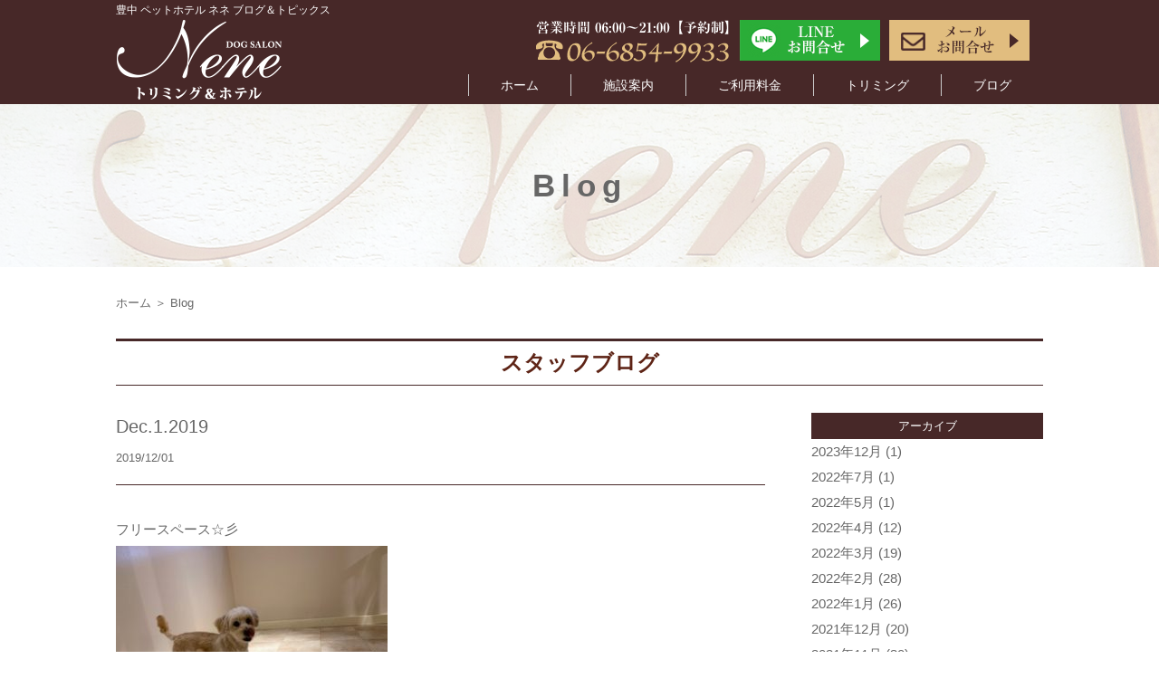

--- FILE ---
content_type: text/html; charset=UTF-8
request_url: https://www.dogsalon-nene.com/blog/45991/
body_size: 8222
content:
<!DOCTYPE html>
<html dir="ltr" lang="ja">
<head>
<meta charset="UTF-8">
<meta name="viewport" content="width=device-width, user-scalable=yes, maximum-scale=2.0, minimum-scale=1.0">
<title>Dec.1.2019 | 大阪 豊中のペットホテルNene</title>

<!-- All in One SEO Pack 2.3.13.2 by Michael Torbert of Semper Fi Web Design[182,208] -->
<meta name="description"  content="フリースペース☆彡 &nbsp" />

<meta name="keywords"  content="スタッフブログ" />

<link rel="canonical" href="https://www.dogsalon-nene.com/blog/45991/" />
<!-- /all in one seo pack -->
<link rel='dns-prefetch' href='//s.w.org' />
<link rel="alternate" type="application/rss+xml" title="大阪 豊中のペットホテルNene &raquo; Dec.1.2019 のコメントのフィード" href="https://www.dogsalon-nene.com/blog/45991/feed/" />
		<script type="text/javascript">
			window._wpemojiSettings = {"baseUrl":"https:\/\/s.w.org\/images\/core\/emoji\/2\/72x72\/","ext":".png","svgUrl":"https:\/\/s.w.org\/images\/core\/emoji\/2\/svg\/","svgExt":".svg","source":{"concatemoji":"https:\/\/www.dogsalon-nene.com\/wp-includes\/js\/wp-emoji-release.min.js?ver=4.6.6"}};
			!function(a,b,c){function d(a){var c,d,e,f,g,h=b.createElement("canvas"),i=h.getContext&&h.getContext("2d"),j=String.fromCharCode;if(!i||!i.fillText)return!1;switch(i.textBaseline="top",i.font="600 32px Arial",a){case"flag":return i.fillText(j(55356,56806,55356,56826),0,0),!(h.toDataURL().length<3e3)&&(i.clearRect(0,0,h.width,h.height),i.fillText(j(55356,57331,65039,8205,55356,57096),0,0),c=h.toDataURL(),i.clearRect(0,0,h.width,h.height),i.fillText(j(55356,57331,55356,57096),0,0),d=h.toDataURL(),c!==d);case"diversity":return i.fillText(j(55356,57221),0,0),e=i.getImageData(16,16,1,1).data,f=e[0]+","+e[1]+","+e[2]+","+e[3],i.fillText(j(55356,57221,55356,57343),0,0),e=i.getImageData(16,16,1,1).data,g=e[0]+","+e[1]+","+e[2]+","+e[3],f!==g;case"simple":return i.fillText(j(55357,56835),0,0),0!==i.getImageData(16,16,1,1).data[0];case"unicode8":return i.fillText(j(55356,57135),0,0),0!==i.getImageData(16,16,1,1).data[0];case"unicode9":return i.fillText(j(55358,56631),0,0),0!==i.getImageData(16,16,1,1).data[0]}return!1}function e(a){var c=b.createElement("script");c.src=a,c.type="text/javascript",b.getElementsByTagName("head")[0].appendChild(c)}var f,g,h,i;for(i=Array("simple","flag","unicode8","diversity","unicode9"),c.supports={everything:!0,everythingExceptFlag:!0},h=0;h<i.length;h++)c.supports[i[h]]=d(i[h]),c.supports.everything=c.supports.everything&&c.supports[i[h]],"flag"!==i[h]&&(c.supports.everythingExceptFlag=c.supports.everythingExceptFlag&&c.supports[i[h]]);c.supports.everythingExceptFlag=c.supports.everythingExceptFlag&&!c.supports.flag,c.DOMReady=!1,c.readyCallback=function(){c.DOMReady=!0},c.supports.everything||(g=function(){c.readyCallback()},b.addEventListener?(b.addEventListener("DOMContentLoaded",g,!1),a.addEventListener("load",g,!1)):(a.attachEvent("onload",g),b.attachEvent("onreadystatechange",function(){"complete"===b.readyState&&c.readyCallback()})),f=c.source||{},f.concatemoji?e(f.concatemoji):f.wpemoji&&f.twemoji&&(e(f.twemoji),e(f.wpemoji)))}(window,document,window._wpemojiSettings);
		</script>
		<style type="text/css">
img.wp-smiley,
img.emoji {
	display: inline !important;
	border: none !important;
	box-shadow: none !important;
	height: 1em !important;
	width: 1em !important;
	margin: 0 .07em !important;
	vertical-align: -0.1em !important;
	background: none !important;
	padding: 0 !important;
}
</style>
<link rel='stylesheet' id='contact-form-7-css'  href='https://www.dogsalon-nene.com/wp-content/plugins/contact-form-7/includes/css/styles.css?ver=4.8' type='text/css' media='all' />
<link rel='stylesheet' id='contact-form-7-confirm-css'  href='https://www.dogsalon-nene.com/wp-content/plugins/contact-form-7-add-confirm/includes/css/styles.css?ver=4.8' type='text/css' media='all' />
<link rel='stylesheet' id='wp-pagenavi-css'  href='https://www.dogsalon-nene.com/wp-content/plugins/wp-pagenavi/pagenavi-css.css?ver=2.70' type='text/css' media='all' />
<script type='text/javascript' src='https://www.dogsalon-nene.com/wp-includes/js/jquery/jquery.js?ver=1.12.4'></script>
<script type='text/javascript' src='https://www.dogsalon-nene.com/wp-includes/js/jquery/jquery-migrate.min.js?ver=1.4.1'></script>
<link rel='https://api.w.org/' href='https://www.dogsalon-nene.com/wp-json/' />
<link rel="EditURI" type="application/rsd+xml" title="RSD" href="https://www.dogsalon-nene.com/xmlrpc.php?rsd" />
<link rel="wlwmanifest" type="application/wlwmanifest+xml" href="https://www.dogsalon-nene.com/wp-includes/wlwmanifest.xml" /> 
<link rel='prev' title='Nov.30.2019' href='https://www.dogsalon-nene.com/blog/45914/' />
<link rel='next' title='Dec.2.2019' href='https://www.dogsalon-nene.com/blog/46089/' />
<link rel='shortlink' href='https://www.dogsalon-nene.com/?p=45991' />
<link rel="alternate" type="application/json+oembed" href="https://www.dogsalon-nene.com/wp-json/oembed/1.0/embed?url=https%3A%2F%2Fwww.dogsalon-nene.com%2Fblog%2F45991%2F" />
<link rel="alternate" type="text/xml+oembed" href="https://www.dogsalon-nene.com/wp-json/oembed/1.0/embed?url=https%3A%2F%2Fwww.dogsalon-nene.com%2Fblog%2F45991%2F&#038;format=xml" />
<script src="https://ajaxzip3.github.io/ajaxzip3.js" charset="UTF-8"></script>
    <script type="text/javascript">
    jQuery(function($){
    $("#zip").attr('onKeyUp', 'AjaxZip3.zip2addr(this,\'\',\'address\',\'address\');');
})</script>		<style type="text/css">.recentcomments a{display:inline !important;padding:0 !important;margin:0 !important;}</style>
		<link rel="stylesheet" href="https://www.dogsalon-nene.com/wp-content/themes/dogsalon-nene/style.css" type="text/css" media="screen">
<link rel="stylesheet" href="https://www.dogsalon-nene.com/wp-content/themes/dogsalon-nene/js/jquery.bxslider.css" type="text/css" media="screen">
<!--[if lt IE 9]>
<script src="https://www.dogsalon-nene.com/wp-content/themes/dogsalon-nene/js/html5.js"></script>
<script src="https://www.dogsalon-nene.com/wp-content/themes/dogsalon-nene/js/css3-mediaqueries.js"></script>
<![endif]-->
<script type="text/javascript" src="//ajax.googleapis.com/ajax/libs/jquery/1.8.2/jquery.min.js"></script>
<script type="text/javascript" src="//maps.google.com/maps/api/js?key=AIzaSyD-lMzC8AK60_QAqW5UHdtGyTjOoo4-QDI"></script>
<script type="text/javascript" src="https://www.dogsalon-nene.com/wp-content/themes/dogsalon-nene/js/map.js"></script>
<script src="https://www.dogsalon-nene.com/wp-content/themes/dogsalon-nene/js/script.js"></script>
<script src="https://www.dogsalon-nene.com/wp-content/themes/dogsalon-nene/js/jquery.bxslider.min.js"></script>
<script src="https://www.dogsalon-nene.com/wp-content/themes/dogsalon-nene/js/responsive-nav.js"></script>
<script type="text/javascript">
(function ($) {
    $(window).on("load", function () {
        $(".js-bxslider").bxSlider({
            auto: true,
            infiniteLoop: true,
            responsive: true,
            speed: 1000,
            displaySlideQty: 1,
            pager: false,
            slideWidth: 1024,
            startSlide: 0,
            minSlides: 1,
            maxSlides: 1,
            moveSlides: 1,
            slideMargin: 0,
            pause: 4000,
        });
    });
}(jQuery));
</script>
<script>
  (function(i,s,o,g,r,a,m){i['GoogleAnalyticsObject']=r;i[r]=i[r]||function(){
  (i[r].q=i[r].q||[]).push(arguments)},i[r].l=1*new Date();a=s.createElement(o),
  m=s.getElementsByTagName(o)[0];a.async=1;a.src=g;m.parentNode.insertBefore(a,m)
  })(window,document,'script','https://www.google-analytics.com/analytics.js','ga');

  ga('create', 'UA-80723921-2', 'auto');
  ga('send', 'pageview');

</script>
</head>

<body>
<!--////////////////////▼▼header▼▼////////////////////-->
<header id="top-head">
 <div id="h1-wrapper">
<h1>
豊中 ペットホテル ネネ ブログ＆トピックス
</h1>

 </div><!--h1-wrapper-->
 
<div class="inner">
<div id="info-btn">
<p><a href="tel:06-6854-9933" onclick="goog_report_conversion('tel:06-6854-9933');yahoo_report_conversion(undefined);ga('send', 'event', 'tel', 'tap', 'cv');return false;"><img src="https://www.dogsalon-nene.com/wp-content/themes/dogsalon-nene/img/tel_sp.png" alt="ペットホテルNene 電話番号" class="switch"/></a></p>
<p><a href="https://page.line.me/xyq0323x" target="_blank"><img src="https://www.dogsalon-nene.com/wp-content/themes/dogsalon-nene/img/line_sp.png" alt="LINEお問合せ" class="switch hoverImg"/></a></p>
<p><a href="https://www.dogsalon-nene.com/form"><img src="https://www.dogsalon-nene.com/wp-content/themes/dogsalon-nene/img/mail_sp.png" alt="メール問合せ" class="switch hoverImg"/></a></p>
</div><!--info-btn-->

<div id="mobile-head">
     <div class="cmn-clear-both logo-wrap">
     	<h2><a href="https://www.dogsalon-nene.com/"><img src="https://www.dogsalon-nene.com/wp-content/themes/dogsalon-nene/img/logo.png" alt="大阪 豊中 ペットホテルNene（ネネ）" class="hoverImg"/></a></h2>   	
     </div><!--cmn-clear-both-->
<div id="nav-toggle">
    <div>
              <span></span>
              <span></span>
              <span></span>
</div>
</div>
    </div><!---mobile-head end -->
    <nav id="global-nav" role="navigation">
      <div id="gnav-container">
        <ul id="gnav-ul" class="clearfix">
          <li><a href="https://www.dogsalon-nene.com/">ホーム</a></li>
          <li><a href="https://www.dogsalon-nene.com/guid">施設案内</a></li>
          <li><a href="https://www.dogsalon-nene.com/price">ご利用料金</a></li>
          <li><a href="https://www.dogsalon-nene.com/trimming">トリミング</a></li>
          <li><a href="https://www.dogsalon-nene.com/blog">ブログ</a></li>
        </ul>
      </div>
    </nav>
  </div><!---inner end------>
</header>
<!--////////////////////▼▼wrapper▼▼////////////////////-->
<div id="wrapper" class="clearfix">

<h2 class="other-mainimg"><p>Blog</p></h2>
<p class="cmn-mw1024-m30a"><a href="https://www.dogsalon-nene.com/">ホーム</a> ＞ Blog</p>


<p class="fs-title-l cmn-border-b1-t3-brown cmn-mw1024-m30a">スタッフブログ</p>

<div class="cmn-mw1024-m30a">
<div class="flex-between flex-colume-center-les">
<div class="blog-wrap">

	<p class="fs-20 pd-b10">Dec.1.2019</p>
	<p class="cmn-border-b1-brown pd-b20">2019/12/01</p>
<div class="top-blog-group flex-between mg-t20">
<div class="top-blog-text mg-t10" style="font-size: 15px; line-height: 2.5;">
	<p>フリースペース☆彡</p>
<p><a href="https://www.dogsalon-nene.com/wp-content/uploads/2019/11/IMG_4827.jpg"><img class="alignnone size-medium wp-image-45997" src="https://www.dogsalon-nene.com/wp-content/uploads/2019/11/IMG_4827-300x225.jpg" alt="IMG_4827" width="300" height="225" /></a></p>
<p>&nbsp;</p>
<p><a href="https://www.dogsalon-nene.com/wp-content/uploads/2019/11/IMG_4832.jpg"><img class="alignnone size-medium wp-image-45999" src="https://www.dogsalon-nene.com/wp-content/uploads/2019/11/IMG_4832-300x225.jpg" alt="IMG_4832" width="300" height="225" /></a></p>
<p>&nbsp;</p>
<p><a href="https://www.dogsalon-nene.com/wp-content/uploads/2019/11/IMG_4828.jpg"><img class="alignnone size-medium wp-image-45998" src="https://www.dogsalon-nene.com/wp-content/uploads/2019/11/IMG_4828-300x225.jpg" alt="IMG_4828" width="300" height="225" /></a></p>
<p>&nbsp;</p>
<p><a href="https://www.dogsalon-nene.com/wp-content/uploads/2019/11/IMG_4844.jpg"><img class="alignnone size-medium wp-image-46005" src="https://www.dogsalon-nene.com/wp-content/uploads/2019/11/IMG_4844-300x225.jpg" alt="IMG_4844" width="300" height="225" /></a></p>
<p>&nbsp;</p>
<p>&nbsp;</p>
<p><a href="https://www.dogsalon-nene.com/wp-content/uploads/2019/11/IMG_4842.jpg"><img class="alignnone size-medium wp-image-46004" src="https://www.dogsalon-nene.com/wp-content/uploads/2019/11/IMG_4842-300x225.jpg" alt="IMG_4842" width="300" height="225" /></a></p>
<p>&nbsp;</p>
<p><a href="https://www.dogsalon-nene.com/wp-content/uploads/2019/11/IMG_4841.jpg"><img class="alignnone size-medium wp-image-46003" src="https://www.dogsalon-nene.com/wp-content/uploads/2019/11/IMG_4841-300x225.jpg" alt="IMG_4841" width="300" height="225" /></a></p>
<p>&nbsp;</p>
<p><a href="https://www.dogsalon-nene.com/wp-content/uploads/2019/11/IMG_4858.jpg"><img class="alignnone size-medium wp-image-46009" src="https://www.dogsalon-nene.com/wp-content/uploads/2019/11/IMG_4858-300x225.jpg" alt="IMG_4858" width="300" height="225" /></a></p>
<p>&nbsp;</p>
<p><a href="https://www.dogsalon-nene.com/wp-content/uploads/2019/11/IMG_4862.jpg"><img class="alignnone size-medium wp-image-46011" src="https://www.dogsalon-nene.com/wp-content/uploads/2019/11/IMG_4862-225x300.jpg" alt="IMG_4862" width="225" height="300" /></a></p>
<p>&nbsp;</p>
<p><a href="https://www.dogsalon-nene.com/wp-content/uploads/2019/11/IMG_4860.jpg"><img class="alignnone size-medium wp-image-46010" src="https://www.dogsalon-nene.com/wp-content/uploads/2019/11/IMG_4860-225x300.jpg" alt="IMG_4860" width="225" height="300" /></a></p>
<p>&nbsp;</p>
<p><a href="https://www.dogsalon-nene.com/wp-content/uploads/2019/11/IMG_4901.jpg"><img class="alignnone size-medium wp-image-46031" src="https://www.dogsalon-nene.com/wp-content/uploads/2019/11/IMG_4901-300x225.jpg" alt="IMG_4901" width="300" height="225" /></a></p>
<p>&nbsp;</p>
<p><a href="https://www.dogsalon-nene.com/wp-content/uploads/2019/11/IMG_4971.jpg"><img class="alignnone size-medium wp-image-46059" src="https://www.dogsalon-nene.com/wp-content/uploads/2019/11/IMG_4971-225x300.jpg" alt="IMG_4971" width="225" height="300" /></a></p>
<p>&nbsp;</p>
<p><a href="https://www.dogsalon-nene.com/wp-content/uploads/2019/11/IMG_4970.jpg"><img class="alignnone size-medium wp-image-46058" src="https://www.dogsalon-nene.com/wp-content/uploads/2019/11/IMG_4970-225x300.jpg" alt="IMG_4970" width="225" height="300" /></a></p>
<p>&nbsp;</p>
<p><a href="https://www.dogsalon-nene.com/wp-content/uploads/2019/11/IMG_4969.jpg"><img class="alignnone size-medium wp-image-46057" src="https://www.dogsalon-nene.com/wp-content/uploads/2019/11/IMG_4969-225x300.jpg" alt="IMG_4969" width="225" height="300" /></a></p>
<p>&nbsp;</p>
<p><a href="https://www.dogsalon-nene.com/wp-content/uploads/2019/11/IMG_4968.jpg"><img class="alignnone size-medium wp-image-46056" src="https://www.dogsalon-nene.com/wp-content/uploads/2019/11/IMG_4968-225x300.jpg" alt="IMG_4968" width="225" height="300" /></a></p>
<p>&nbsp;</p>
<p><a href="https://www.dogsalon-nene.com/wp-content/uploads/2019/11/IMG_4967.jpg"><img class="alignnone size-medium wp-image-46055" src="https://www.dogsalon-nene.com/wp-content/uploads/2019/11/IMG_4967-225x300.jpg" alt="IMG_4967" width="225" height="300" /></a></p>
<p>&nbsp;</p>
<p><a href="https://www.dogsalon-nene.com/wp-content/uploads/2019/11/IMG_4965.jpg"><img class="alignnone size-medium wp-image-46054" src="https://www.dogsalon-nene.com/wp-content/uploads/2019/11/IMG_4965-300x225.jpg" alt="IMG_4965" width="300" height="225" /></a></p>
<p>&nbsp;</p>
<p><a href="https://www.dogsalon-nene.com/wp-content/uploads/2019/11/IMG_4962.jpg"><img class="alignnone size-medium wp-image-46053" src="https://www.dogsalon-nene.com/wp-content/uploads/2019/11/IMG_4962-225x300.jpg" alt="IMG_4962" width="225" height="300" /></a></p>
<p>&nbsp;</p>
<p><a href="https://www.dogsalon-nene.com/wp-content/uploads/2019/11/IMG_4959.jpg"><img class="alignnone size-medium wp-image-46052" src="https://www.dogsalon-nene.com/wp-content/uploads/2019/11/IMG_4959-300x233.jpg" alt="IMG_4959" width="300" height="233" /></a></p>
<p>&nbsp;</p>
<p><a href="https://www.dogsalon-nene.com/wp-content/uploads/2019/11/IMG_4956.jpg"><img class="alignnone size-medium wp-image-46051" src="https://www.dogsalon-nene.com/wp-content/uploads/2019/11/IMG_4956-225x300.jpg" alt="IMG_4956" width="225" height="300" /></a></p>
<p>&nbsp;</p>
<p><a href="https://www.dogsalon-nene.com/wp-content/uploads/2019/11/IMG_4954.jpg"><img class="alignnone size-medium wp-image-46050" src="https://www.dogsalon-nene.com/wp-content/uploads/2019/11/IMG_4954-300x225.jpg" alt="IMG_4954" width="300" height="225" /></a></p>
<p>&nbsp;</p>
<p><a href="https://www.dogsalon-nene.com/wp-content/uploads/2019/11/IMG_4953.jpg"><img class="alignnone size-medium wp-image-46049" src="https://www.dogsalon-nene.com/wp-content/uploads/2019/11/IMG_4953-300x225.jpg" alt="IMG_4953" width="300" height="225" /></a></p>
<p>&nbsp;</p>
<p><a href="https://www.dogsalon-nene.com/wp-content/uploads/2019/11/IMG_4948.jpg"><img class="alignnone size-medium wp-image-46048" src="https://www.dogsalon-nene.com/wp-content/uploads/2019/11/IMG_4948-225x300.jpg" alt="IMG_4948" width="225" height="300" /></a></p>
<p>&nbsp;</p>
<p><a href="https://www.dogsalon-nene.com/wp-content/uploads/2019/11/IMG_4947.jpg"><img class="alignnone size-medium wp-image-46047" src="https://www.dogsalon-nene.com/wp-content/uploads/2019/11/IMG_4947-225x300.jpg" alt="IMG_4947" width="225" height="300" /></a></p>
<p>&nbsp;</p>
<p><a href="https://www.dogsalon-nene.com/wp-content/uploads/2019/11/IMG_4946.jpg"><img class="alignnone size-medium wp-image-46046" src="https://www.dogsalon-nene.com/wp-content/uploads/2019/11/IMG_4946-300x225.jpg" alt="IMG_4946" width="300" height="225" /></a></p>
<p>&nbsp;</p>
<p><a href="https://www.dogsalon-nene.com/wp-content/uploads/2019/11/IMG_4943.jpg"><img class="alignnone size-medium wp-image-46045" src="https://www.dogsalon-nene.com/wp-content/uploads/2019/11/IMG_4943-300x225.jpg" alt="IMG_4943" width="300" height="225" /></a></p>
<p>&nbsp;</p>
<p><a href="https://www.dogsalon-nene.com/wp-content/uploads/2019/11/IMG_4941.jpg"><img class="alignnone size-medium wp-image-46044" src="https://www.dogsalon-nene.com/wp-content/uploads/2019/11/IMG_4941-300x225.jpg" alt="IMG_4941" width="300" height="225" /></a></p>
<p>&nbsp;</p>
<p><a href="https://www.dogsalon-nene.com/wp-content/uploads/2019/11/IMG_4940.jpg"><img class="alignnone size-medium wp-image-46043" src="https://www.dogsalon-nene.com/wp-content/uploads/2019/11/IMG_4940-225x300.jpg" alt="IMG_4940" width="225" height="300" /></a></p>
<p>&nbsp;</p>
<p><a href="https://www.dogsalon-nene.com/wp-content/uploads/2019/11/IMG_4937.jpg"><img class="alignnone size-medium wp-image-46042" src="https://www.dogsalon-nene.com/wp-content/uploads/2019/11/IMG_4937-225x300.jpg" alt="IMG_4937" width="225" height="300" /></a></p>
<p>&nbsp;</p>
<p><a href="https://www.dogsalon-nene.com/wp-content/uploads/2019/11/IMG_4932.jpg"><img class="alignnone size-medium wp-image-46041" src="https://www.dogsalon-nene.com/wp-content/uploads/2019/11/IMG_4932-300x225.jpg" alt="IMG_4932" width="300" height="225" /></a></p>
<p>&nbsp;</p>
<p><a href="https://www.dogsalon-nene.com/wp-content/uploads/2019/11/IMG_4930.jpg"><img class="alignnone size-medium wp-image-46040" src="https://www.dogsalon-nene.com/wp-content/uploads/2019/11/IMG_4930-300x225.jpg" alt="IMG_4930" width="300" height="225" /></a></p>
<p>&nbsp;</p>
<p><a href="https://www.dogsalon-nene.com/wp-content/uploads/2019/11/IMG_4917.jpg"><img class="alignnone size-medium wp-image-46039" src="https://www.dogsalon-nene.com/wp-content/uploads/2019/11/IMG_4917-300x225.jpg" alt="IMG_4917" width="300" height="225" /></a></p>
<p>&nbsp;</p>
<p><a href="https://www.dogsalon-nene.com/wp-content/uploads/2019/11/IMG_4916.jpg"><img class="alignnone size-medium wp-image-46038" src="https://www.dogsalon-nene.com/wp-content/uploads/2019/11/IMG_4916-300x225.jpg" alt="IMG_4916" width="300" height="225" /></a></p>
<p>&nbsp;</p>
<p><a href="https://www.dogsalon-nene.com/wp-content/uploads/2019/11/IMG_4915.jpg"><img class="alignnone size-medium wp-image-46037" src="https://www.dogsalon-nene.com/wp-content/uploads/2019/11/IMG_4915-300x225.jpg" alt="IMG_4915" width="300" height="225" /></a></p>
<p>&nbsp;</p>
<p><a href="https://www.dogsalon-nene.com/wp-content/uploads/2019/11/IMG_4914.jpg"><img class="alignnone size-medium wp-image-46036" src="https://www.dogsalon-nene.com/wp-content/uploads/2019/11/IMG_4914-300x225.jpg" alt="IMG_4914" width="300" height="225" /></a></p>
<p>&nbsp;</p>
<p><a href="https://www.dogsalon-nene.com/wp-content/uploads/2019/11/IMG_4911.jpg"><img class="alignnone size-medium wp-image-46035" src="https://www.dogsalon-nene.com/wp-content/uploads/2019/11/IMG_4911-300x225.jpg" alt="IMG_4911" width="300" height="225" /></a></p>
<p>&nbsp;</p>
<p><a href="https://www.dogsalon-nene.com/wp-content/uploads/2019/11/IMG_4906.jpg"><img class="alignnone size-medium wp-image-46034" src="https://www.dogsalon-nene.com/wp-content/uploads/2019/11/IMG_4906-300x225.jpg" alt="IMG_4906" width="300" height="225" /></a></p>
<p>&nbsp;</p>
<p><a href="https://www.dogsalon-nene.com/wp-content/uploads/2019/11/IMG_4903.jpg"><img class="alignnone size-medium wp-image-46033" src="https://www.dogsalon-nene.com/wp-content/uploads/2019/11/IMG_4903-300x225.jpg" alt="IMG_4903" width="300" height="225" /></a></p>
<p>&nbsp;</p>
<p><a href="https://www.dogsalon-nene.com/wp-content/uploads/2019/11/IMG_4902.jpg"><img class="alignnone size-medium wp-image-46032" src="https://www.dogsalon-nene.com/wp-content/uploads/2019/11/IMG_4902-300x225.jpg" alt="IMG_4902" width="300" height="225" /></a></p>
<p>&nbsp;</p>
<p><a href="https://www.dogsalon-nene.com/wp-content/uploads/2019/12/IMG_6450.jpg"><img class="alignnone size-medium wp-image-46072" src="https://www.dogsalon-nene.com/wp-content/uploads/2019/12/IMG_6450-225x300.jpg" alt="IMG_6450" width="225" height="300" /></a></p>
<p>&nbsp;</p>
<p><a href="https://www.dogsalon-nene.com/wp-content/uploads/2019/12/IMG_6452-1.jpg"><img class="alignnone size-medium wp-image-46073" src="https://www.dogsalon-nene.com/wp-content/uploads/2019/12/IMG_6452-1-300x225.jpg" alt="IMG_6452" width="300" height="225" /></a></p>
<p>&nbsp;</p>
<p><a href="https://www.dogsalon-nene.com/wp-content/uploads/2019/12/IMG_6454.jpg"><img class="alignnone size-medium wp-image-46074" src="https://www.dogsalon-nene.com/wp-content/uploads/2019/12/IMG_6454-225x300.jpg" alt="IMG_6454" width="225" height="300" /></a></p>
<p>&nbsp;</p>
<p><a href="https://www.dogsalon-nene.com/wp-content/uploads/2019/12/IMG_6458.jpg"><img class="alignnone size-medium wp-image-46075" src="https://www.dogsalon-nene.com/wp-content/uploads/2019/12/IMG_6458-225x300.jpg" alt="IMG_6458" width="225" height="300" /></a></p>
<p>&nbsp;</p>
<p><a href="https://www.dogsalon-nene.com/wp-content/uploads/2019/12/IMG_6459-1.jpg"><img class="alignnone size-medium wp-image-46076" src="https://www.dogsalon-nene.com/wp-content/uploads/2019/12/IMG_6459-1-225x300.jpg" alt="IMG_6459" width="225" height="300" /></a></p>
<p>&nbsp;</p>
<p><a href="https://www.dogsalon-nene.com/wp-content/uploads/2019/12/IMG_6466.jpg"><img class="alignnone size-medium wp-image-46077" src="https://www.dogsalon-nene.com/wp-content/uploads/2019/12/IMG_6466-225x300.jpg" alt="IMG_6466" width="225" height="300" /></a></p>
<p>&nbsp;</p>
<p><a href="https://www.dogsalon-nene.com/wp-content/uploads/2019/12/IMG_6488.jpg"><img class="alignnone size-medium wp-image-46082" src="https://www.dogsalon-nene.com/wp-content/uploads/2019/12/IMG_6488-249x300.jpg" alt="IMG_6488" width="249" height="300" /></a></p>
<p>&nbsp;</p>
<p><a href="https://www.dogsalon-nene.com/wp-content/uploads/2019/12/IMG_6493-1.jpg"><img class="alignnone size-medium wp-image-46083" src="https://www.dogsalon-nene.com/wp-content/uploads/2019/12/IMG_6493-1-225x300.jpg" alt="IMG_6493" width="225" height="300" /></a></p>
<p>&nbsp;</p>
<p><a href="https://www.dogsalon-nene.com/wp-content/uploads/2019/12/IMG_6498.jpg"><img class="alignnone size-medium wp-image-46084" src="https://www.dogsalon-nene.com/wp-content/uploads/2019/12/IMG_6498-225x300.jpg" alt="IMG_6498" width="225" height="300" /></a></p>
<p>&nbsp;</p>
<p>室外フリースペース☆彡</p>
<p><a href="https://www.dogsalon-nene.com/wp-content/uploads/2019/11/IMG_4897.jpg"><img class="alignnone size-medium wp-image-46030" src="https://www.dogsalon-nene.com/wp-content/uploads/2019/11/IMG_4897-300x225.jpg" alt="IMG_4897" width="300" height="225" /></a></p>
<p>&nbsp;</p>
<p><a href="https://www.dogsalon-nene.com/wp-content/uploads/2019/11/IMG_4895.jpg"><img class="alignnone size-medium wp-image-46029" src="https://www.dogsalon-nene.com/wp-content/uploads/2019/11/IMG_4895-300x225.jpg" alt="IMG_4895" width="300" height="225" /></a></p>
<p>&nbsp;</p>
<p><a href="https://www.dogsalon-nene.com/wp-content/uploads/2019/11/IMG_4894.jpg"><img class="alignnone size-medium wp-image-46028" src="https://www.dogsalon-nene.com/wp-content/uploads/2019/11/IMG_4894-300x225.jpg" alt="IMG_4894" width="300" height="225" /></a></p>
<p>&nbsp;</p>
<p><a href="https://www.dogsalon-nene.com/wp-content/uploads/2019/11/IMG_4892.jpg"><img class="alignnone size-medium wp-image-46027" src="https://www.dogsalon-nene.com/wp-content/uploads/2019/11/IMG_4892-300x225.jpg" alt="IMG_4892" width="300" height="225" /></a></p>
<p>&nbsp;</p>
<p><a href="https://www.dogsalon-nene.com/wp-content/uploads/2019/11/IMG_4890.jpg"><img class="alignnone size-medium wp-image-46026" src="https://www.dogsalon-nene.com/wp-content/uploads/2019/11/IMG_4890-225x300.jpg" alt="IMG_4890" width="225" height="300" /></a></p>
<p>&nbsp;</p>
<p><a href="https://www.dogsalon-nene.com/wp-content/uploads/2019/11/IMG_4887.jpg"><img class="alignnone size-medium wp-image-46025" src="https://www.dogsalon-nene.com/wp-content/uploads/2019/11/IMG_4887-300x225.jpg" alt="IMG_4887" width="300" height="225" /></a></p>
<p>&nbsp;</p>
<p><a href="https://www.dogsalon-nene.com/wp-content/uploads/2019/11/IMG_4885.jpg"><img class="alignnone size-medium wp-image-46024" src="https://www.dogsalon-nene.com/wp-content/uploads/2019/11/IMG_4885-300x225.jpg" alt="IMG_4885" width="300" height="225" /></a></p>
<p>&nbsp;</p>
<p><a href="https://www.dogsalon-nene.com/wp-content/uploads/2019/11/IMG_4883.jpg"><img class="alignnone size-medium wp-image-46023" src="https://www.dogsalon-nene.com/wp-content/uploads/2019/11/IMG_4883-300x225.jpg" alt="IMG_4883" width="300" height="225" /></a></p>
<p>&nbsp;</p>
<p><a href="https://www.dogsalon-nene.com/wp-content/uploads/2019/11/IMG_4882.jpg"><img class="alignnone size-medium wp-image-46022" src="https://www.dogsalon-nene.com/wp-content/uploads/2019/11/IMG_4882-300x225.jpg" alt="IMG_4882" width="300" height="225" /></a></p>
<p>&nbsp;</p>
<p><a href="https://www.dogsalon-nene.com/wp-content/uploads/2019/11/IMG_4879.jpg"><img class="alignnone size-medium wp-image-46021" src="https://www.dogsalon-nene.com/wp-content/uploads/2019/11/IMG_4879-300x225.jpg" alt="IMG_4879" width="300" height="225" /></a></p>
<p>&nbsp;</p>
<p><a href="https://www.dogsalon-nene.com/wp-content/uploads/2019/11/IMG_4878.jpg"><img class="alignnone size-medium wp-image-46020" src="https://www.dogsalon-nene.com/wp-content/uploads/2019/11/IMG_4878-300x225.jpg" alt="IMG_4878" width="300" height="225" /></a></p>
<p>&nbsp;</p>
<p><a href="https://www.dogsalon-nene.com/wp-content/uploads/2019/11/IMG_4875.jpg"><img class="alignnone size-medium wp-image-46019" src="https://www.dogsalon-nene.com/wp-content/uploads/2019/11/IMG_4875-300x225.jpg" alt="IMG_4875" width="300" height="225" /></a></p>
<p>&nbsp;</p>
<p><a href="https://www.dogsalon-nene.com/wp-content/uploads/2019/11/IMG_4873.jpg"><img class="alignnone size-medium wp-image-46018" src="https://www.dogsalon-nene.com/wp-content/uploads/2019/11/IMG_4873-300x225.jpg" alt="IMG_4873" width="300" height="225" /></a></p>
<p>&nbsp;</p>
<p>&nbsp;</p>
<p><a href="https://www.dogsalon-nene.com/wp-content/uploads/2019/11/IMG_4872.jpg"><img class="alignnone size-medium wp-image-46017" src="https://www.dogsalon-nene.com/wp-content/uploads/2019/11/IMG_4872-300x225.jpg" alt="IMG_4872" width="300" height="225" /></a></p>
<p>&nbsp;</p>
<p><a href="https://www.dogsalon-nene.com/wp-content/uploads/2019/11/IMG_4869.jpg"><img class="alignnone size-medium wp-image-46016" src="https://www.dogsalon-nene.com/wp-content/uploads/2019/11/IMG_4869-300x225.jpg" alt="IMG_4869" width="300" height="225" /></a></p>
<p>&nbsp;</p>
<p><a href="https://www.dogsalon-nene.com/wp-content/uploads/2019/11/IMG_4868.jpg"><img class="alignnone size-medium wp-image-46015" src="https://www.dogsalon-nene.com/wp-content/uploads/2019/11/IMG_4868-300x225.jpg" alt="IMG_4868" width="300" height="225" /></a></p>
<p>&nbsp;</p>
<p><a href="https://www.dogsalon-nene.com/wp-content/uploads/2019/11/IMG_4866.jpg"><img class="alignnone size-medium wp-image-46014" src="https://www.dogsalon-nene.com/wp-content/uploads/2019/11/IMG_4866-300x262.jpg" alt="IMG_4866" width="300" height="262" /></a></p>
<p>&nbsp;</p>
<p><a href="https://www.dogsalon-nene.com/wp-content/uploads/2019/11/IMG_4865.jpg"><img class="alignnone size-medium wp-image-46013" src="https://www.dogsalon-nene.com/wp-content/uploads/2019/11/IMG_4865-300x225.jpg" alt="IMG_4865" width="300" height="225" /></a></p>
<p>&nbsp;</p>
<p><a href="https://www.dogsalon-nene.com/wp-content/uploads/2019/11/IMG_4864.jpg"><img class="alignnone size-medium wp-image-46012" src="https://www.dogsalon-nene.com/wp-content/uploads/2019/11/IMG_4864-225x300.jpg" alt="IMG_4864" width="225" height="300" /></a></p>
<p>&nbsp;</p>
<p><a href="https://www.dogsalon-nene.com/wp-content/uploads/2019/11/IMG_4854.jpg"><img class="alignnone size-medium wp-image-46008" src="https://www.dogsalon-nene.com/wp-content/uploads/2019/11/IMG_4854-300x225.jpg" alt="IMG_4854" width="300" height="225" /></a></p>
<p>&nbsp;</p>
<p><a href="https://www.dogsalon-nene.com/wp-content/uploads/2019/11/IMG_4849.jpg"><img class="alignnone size-medium wp-image-46007" src="https://www.dogsalon-nene.com/wp-content/uploads/2019/11/IMG_4849-300x225.jpg" alt="IMG_4849" width="300" height="225" /></a></p>
<p>&nbsp;</p>
<p><a href="https://www.dogsalon-nene.com/wp-content/uploads/2019/11/IMG_4848.jpg"><img class="alignnone size-medium wp-image-46006" src="https://www.dogsalon-nene.com/wp-content/uploads/2019/11/IMG_4848-300x225.jpg" alt="IMG_4848" width="300" height="225" /></a></p>
<p>&nbsp;</p>
<p><a href="https://www.dogsalon-nene.com/wp-content/uploads/2019/11/IMG_4839.jpg"><img class="alignnone size-medium wp-image-46002" src="https://www.dogsalon-nene.com/wp-content/uploads/2019/11/IMG_4839-300x225.jpg" alt="IMG_4839" width="300" height="225" /></a></p>
<p>&nbsp;</p>
<p><a href="https://www.dogsalon-nene.com/wp-content/uploads/2019/11/IMG_4835.jpg"><img class="alignnone size-medium wp-image-46001" src="https://www.dogsalon-nene.com/wp-content/uploads/2019/11/IMG_4835-300x225.jpg" alt="IMG_4835" width="300" height="225" /></a></p>
<p>&nbsp;</p>
<p><a href="https://www.dogsalon-nene.com/wp-content/uploads/2019/11/IMG_4834.jpg"><img class="alignnone size-medium wp-image-46000" src="https://www.dogsalon-nene.com/wp-content/uploads/2019/11/IMG_4834-300x225.jpg" alt="IMG_4834" width="300" height="225" /></a></p>
<p>&nbsp;</p>
<p><a href="https://www.dogsalon-nene.com/wp-content/uploads/2019/11/IMG_4825.jpg"><img class="alignnone size-medium wp-image-45996" src="https://www.dogsalon-nene.com/wp-content/uploads/2019/11/IMG_4825-300x225.jpg" alt="IMG_4825" width="300" height="225" /></a></p>
<p>&nbsp;</p>
<p><a href="https://www.dogsalon-nene.com/wp-content/uploads/2019/11/IMG_4822.jpg"><img class="alignnone size-medium wp-image-45995" src="https://www.dogsalon-nene.com/wp-content/uploads/2019/11/IMG_4822-225x300.jpg" alt="IMG_4822" width="225" height="300" /></a></p>
<p>&nbsp;</p>
<p><a href="https://www.dogsalon-nene.com/wp-content/uploads/2019/11/IMG_4817.jpg"><img class="alignnone size-medium wp-image-45994" src="https://www.dogsalon-nene.com/wp-content/uploads/2019/11/IMG_4817-300x225.jpg" alt="IMG_4817" width="300" height="225" /></a></p>
<p>&nbsp;</p>
<p><a href="https://www.dogsalon-nene.com/wp-content/uploads/2019/11/IMG_4816.jpg"><img class="alignnone size-medium wp-image-45993" src="https://www.dogsalon-nene.com/wp-content/uploads/2019/11/IMG_4816-300x225.jpg" alt="IMG_4816" width="300" height="225" /></a></p>
<p><a href="https://www.dogsalon-nene.com/wp-content/uploads/2019/12/IMG_6501.jpg"><img class="alignnone size-medium wp-image-46085" src="https://www.dogsalon-nene.com/wp-content/uploads/2019/12/IMG_6501-225x300.jpg" alt="IMG_6501" width="225" height="300" /></a></p>
<p>&nbsp;</p>
<p><a href="https://www.dogsalon-nene.com/wp-content/uploads/2019/12/IMG_6504.jpg"><img class="alignnone size-medium wp-image-46086" src="https://www.dogsalon-nene.com/wp-content/uploads/2019/12/IMG_6504-225x300.jpg" alt="IMG_6504" width="225" height="300" /></a></p>
<p>&nbsp;</p>
<p><a href="https://www.dogsalon-nene.com/wp-content/uploads/2019/12/IMG_6508.jpg"><img class="alignnone size-medium wp-image-46087" src="https://www.dogsalon-nene.com/wp-content/uploads/2019/12/IMG_6508-225x300.jpg" alt="IMG_6508" width="225" height="300" /></a></p>
<p>&nbsp;</p>
<p><a href="https://www.dogsalon-nene.com/wp-content/uploads/2019/12/IMG_6478.jpg"><img class="alignnone size-medium wp-image-46079" src="https://www.dogsalon-nene.com/wp-content/uploads/2019/12/IMG_6478-225x300.jpg" alt="IMG_6478" width="225" height="300" /></a></p>
<p>&nbsp;</p>
<p><a href="https://www.dogsalon-nene.com/wp-content/uploads/2019/12/IMG_6468.jpg"><img class="alignnone size-medium wp-image-46078" src="https://www.dogsalon-nene.com/wp-content/uploads/2019/12/IMG_6468-225x300.jpg" alt="IMG_6468" width="225" height="300" /></a></p>
<p>&nbsp;</p>
<p><a href="https://www.dogsalon-nene.com/wp-content/uploads/2019/12/IMG_6482.jpg"><img class="alignnone size-medium wp-image-46081" src="https://www.dogsalon-nene.com/wp-content/uploads/2019/12/IMG_6482-225x300.jpg" alt="IMG_6482" width="225" height="300" /></a></p>
<p>&nbsp;</p>
<p><a href="https://www.dogsalon-nene.com/wp-content/uploads/2019/12/IMG_6479.jpg"><img class="alignnone size-medium wp-image-46080" src="https://www.dogsalon-nene.com/wp-content/uploads/2019/12/IMG_6479-300x225.jpg" alt="IMG_6479" width="300" height="225" /></a></p>
<p>&nbsp;</p>
<p>&nbsp;</p>
<p>Ｔｒｉｍｍｉｎｇ</p>
<p><a href="https://www.dogsalon-nene.com/wp-content/uploads/2019/12/IMG_0271.jpg"><img class="alignnone size-medium wp-image-46060" src="https://www.dogsalon-nene.com/wp-content/uploads/2019/12/IMG_0271-225x300.jpg" alt="IMG_0271" width="225" height="300" /></a></p>
<p>サトコちゃん★</p>
<p>トリミングコースご利用♥</p>
<p><a href="https://www.dogsalon-nene.com/wp-content/uploads/2019/12/IMG_4975.jpg"><img class="alignnone size-medium wp-image-46063" src="https://www.dogsalon-nene.com/wp-content/uploads/2019/12/IMG_4975-227x300.jpg" alt="IMG_4975" width="227" height="300" /></a></p>
<p>わさびちゃん★</p>
<p>グルーミングコースご利用♥</p>
<p><a href="https://www.dogsalon-nene.com/wp-content/uploads/2019/12/IMG_6439.jpg"><img class="alignnone size-medium wp-image-46066" src="https://www.dogsalon-nene.com/wp-content/uploads/2019/12/IMG_6439-225x300.jpg" alt="IMG_6439" width="225" height="300" /></a></p>
<p>ゴマちゃん♥アモちゃん</p>
<p>グルーミングコースご利用♥</p>
<p><a href="https://www.dogsalon-nene.com/wp-content/uploads/2019/12/IMG_0295.jpg"><img class="alignnone size-medium wp-image-46061" src="https://www.dogsalon-nene.com/wp-content/uploads/2019/12/IMG_0295-225x300.jpg" alt="IMG_0295" width="225" height="300" /></a></p>
<p>リンタちゃん★</p>
<p>トリミングコースご利用♥</p>
<p><a href="https://www.dogsalon-nene.com/wp-content/uploads/2019/12/IMG_4992.jpg"><img class="alignnone size-medium wp-image-46064" src="https://www.dogsalon-nene.com/wp-content/uploads/2019/12/IMG_4992-225x300.jpg" alt="IMG_4992" width="225" height="300" /></a></p>
<p>ラグちゃん★</p>
<p>グルーミングコースご利用♥</p>
<p><a href="https://www.dogsalon-nene.com/wp-content/uploads/2019/12/IMG_6448.jpg"><img class="alignnone size-medium wp-image-46067" src="https://www.dogsalon-nene.com/wp-content/uploads/2019/12/IMG_6448-244x300.jpg" alt="IMG_6448" width="244" height="300" /></a></p>
<p>レオちゃん★</p>
<p>グルーミングコースご利用♥</p>
<p><a href="https://www.dogsalon-nene.com/wp-content/uploads/2019/12/IMG_8134.jpg"><img class="alignnone size-medium wp-image-46071" src="https://www.dogsalon-nene.com/wp-content/uploads/2019/12/IMG_8134-225x300.jpg" alt="IMG_8134" width="225" height="300" /></a></p>
<p>ダウニーちゃん★</p>
<p>トリミングコースご利用♥</p>
<p><a href="https://www.dogsalon-nene.com/wp-content/uploads/2019/12/IMG_6448.jpg"><img class="alignnone size-medium wp-image-46067" src="https://www.dogsalon-nene.com/wp-content/uploads/2019/12/IMG_6448-244x300.jpg" alt="IMG_6448" width="244" height="300" /></a></p>
<p>レオちゃん★</p>
<p>トリミングコースご利用♥</p>
<p><a href="https://www.dogsalon-nene.com/wp-content/uploads/2019/12/IMG_0301.jpg"><img class="alignnone size-medium wp-image-46062" src="https://www.dogsalon-nene.com/wp-content/uploads/2019/12/IMG_0301-225x300.jpg" alt="IMG_0301" width="225" height="300" /></a></p>
<p>シンバちゃん★ニックちゃん</p>
<p>グルーミングコースご利用♥</p>
<p>&nbsp;</p>
<p>&nbsp;</p>
<p>&nbsp;</p>
<div>本日もご来店ありがとうございました。<br />
 またのご来店を心よりお待ちしております。</div>
<div>ドックサロンNene<br />
 ホテル営業：6：00～21：00<br />
 サロン営業：9：00～18：00<br />
 インスタグラム：dogsalon.nene<br />
 ツイッター：＠dogsalon_nene<br />
 Facebook：ドックサロンNene</div>
<div>大阪府豊中市走井2丁目2番13号<br />
 06-6854-9933</div></div><!--top-blog-text-->
</div><!--top-blog-group-->


</div><!--top-blog-wrap-->

    <div class="archive-right">
      <div class="archive-right-title">アーカイブ</div>
      <ul>
      	<li><a href='https://www.dogsalon-nene.com/date/2023/12/'>2023年12月</a>&nbsp;(1)</li>
	<li><a href='https://www.dogsalon-nene.com/date/2022/07/'>2022年7月</a>&nbsp;(1)</li>
	<li><a href='https://www.dogsalon-nene.com/date/2022/05/'>2022年5月</a>&nbsp;(1)</li>
	<li><a href='https://www.dogsalon-nene.com/date/2022/04/'>2022年4月</a>&nbsp;(12)</li>
	<li><a href='https://www.dogsalon-nene.com/date/2022/03/'>2022年3月</a>&nbsp;(19)</li>
	<li><a href='https://www.dogsalon-nene.com/date/2022/02/'>2022年2月</a>&nbsp;(28)</li>
	<li><a href='https://www.dogsalon-nene.com/date/2022/01/'>2022年1月</a>&nbsp;(26)</li>
	<li><a href='https://www.dogsalon-nene.com/date/2021/12/'>2021年12月</a>&nbsp;(20)</li>
	<li><a href='https://www.dogsalon-nene.com/date/2021/11/'>2021年11月</a>&nbsp;(30)</li>
	<li><a href='https://www.dogsalon-nene.com/date/2021/10/'>2021年10月</a>&nbsp;(31)</li>
	<li><a href='https://www.dogsalon-nene.com/date/2021/09/'>2021年9月</a>&nbsp;(30)</li>
	<li><a href='https://www.dogsalon-nene.com/date/2021/07/'>2021年7月</a>&nbsp;(18)</li>
      </ul>

    </div><!--archive-right-->
    </div><!--flex-between-->
</div><!--cmn-mw1024-m30a--><!-- #BeginLibraryItem "/Library/otherbanner.lbi" --><section class="contents1 clearfix">
<div class="cmn-mw1024-m0a30 pd-tb-30">
<p class="mg-t20"><a href="https://www.dogsalon-nene.com/parking/"><img src="https://www.dogsalon-nene.com/wp-content/themes/dogsalon-nene/img/parking_banner_other.png" alt="ペットサロンnene 伊丹空港預り駐車場併設" class="hoverImg"/></a></p>
<div class="cmn-border-1-brown-pd15 mg-t30 cmn-mw97-les">
<p class="fs-title-l mg-tb-10">ドッグサロン Nene サービス内容</p>
<div class="top-baner flex-wrap-center">
 <p><a href="https://www.dogsalon-nene.com/guid"><img src="https://www.dogsalon-nene.com/wp-content/themes/dogsalon-nene/img/top_wrap_icon1.png" alt="ペットホテル" class="hoverImg"/></a></p>
	<!--<p><a href="https://www.dogsalon-nene.com/price"><img src="https://www.dogsalon-nene.com/wp-content/themes/dogsalon-nene/img/top_wrap_icon9.png" alt="犬の幼稚園" class="hoverImg"/></a></p>-->	 
	<p><a href="https://www.dogsalon-nene.com/trimming"><img src="https://www.dogsalon-nene.com/wp-content/themes/dogsalon-nene/img/top_wrap_icon3.png" alt="トリミング" class="hoverImg"/></a></p>
	<p><a href="https://www.dogsalon-nene.com/price#azukari"><img src="https://www.dogsalon-nene.com/wp-content/themes/dogsalon-nene/img/top_wrap_icon2.png" alt="一時預かり" class="hoverImg"/></a></p>

	<!--<p><img src="https://www.dogsalon-nene.com/wp-content/themes/dogsalon-nene/img/top_wrap_icon4.png" alt="ウェブカメラ"/></p>
	<p><img src="https://www.dogsalon-nene.com/wp-content/themes/dogsalon-nene/img/top_wrap_icon5.png" alt="長期割引"/></p>
	<p><img src="https://www.dogsalon-nene.com/wp-content/themes/dogsalon-nene/img/top_wrap_icon6.png" alt="多頭割引"/></p>
	<p><img src="https://www.dogsalon-nene.com/wp-content/themes/dogsalon-nene/img/top_wrap_icon7.png" alt="提携動物病院"/></p>-->

</div><!--top-baner-->
</div>
</div><!--cmn-mw1024-m0a30-->
</section><!--contents1-->

<section class="contents2 clearfix">
<div class="cmn-mw1024-m0a30 pd-t30">
<div class="flex-around cmn-border-1-brown-pd15 flex-colume-center-les cmn-mw97-les">
<p class="fs-title-l mg-t10">もしワンちゃんの調子が悪くなっても<br class="cmn-off-les">
提携先動物病院があるので安心！<br>
<span class="fs-16">提携先動物病院</span><br class="cmn-on-les">
　<a class="fs-brown" target="_blank" href="http://www.hs-gac.jp/">千里桃山台動物病院</a>
</p>
<p><img src="https://www.dogsalon-nene.com/wp-content/themes/dogsalon-nene/img/hospital.png" alt="千里桃山台動物病院"/></p>
</div>
</div><!--cmn-mw1024-m0a30-->
</section>
<!--contents2--><!-- #EndLibraryItem --><div>
<iframe src="https://www.google.com/maps/embed?pb=!1m18!1m12!1m3!1d3277.0062246437296!2d135.4511287!3d34.7806186!2m3!1f0!2f0!3f0!3m2!1i1024!2i768!4f13.1!3m3!1m2!1s0x6000faa737a115f9%3A0x964d9316dcd17078!2z44Oa44OD44OI44Ob44OG44Or77yG44OI44Oq44Of44Oz44KwIE5lbmU!5e0!3m2!1sja!2sjp!4v1753496848041!5m2!1sja!2sjp" width="100%" height="450" style="border:0;" allowfullscreen="" loading="lazy" referrerpolicy="no-referrer-when-downgrade"></iframe>
</div>
</div><!-- / wrapper -->
<!--////////////////////▼▼footer▼▼////////////////////-->
<footer>
<div class="footer-wrap flex-reverse-around pd-tb-30 flex-colume-center-les">

<div class="footer-wrap-nav">
	<ul class="flex-wrap-center-les">
	<li><a href="https://www.dogsalon-nene.com/form">お問い合わせ</a></li>
	<li><a href="https://www.dogsalon-nene.com/topics">トピックス</a></li>
	<li><a href="https://www.dogsalon-nene.com/wp-content/themes/dogsalon-nene/img/hotel_kiyaku.pdf" target="_blank">ご利用規約</a></li>
	</ul>
</div><!--footer-wrap-nav-->
<div class="footer-wrap-nav">
	<ul class="flex-wrap-center-les">
	<li><a href="https://www.dogsalon-nene.com/">ホーム</a></li>
	<li><a href="https://www.dogsalon-nene.com/guid">施設案内</a></li>
	<li><a href="https://www.dogsalon-nene.com/price">ご利用料金</a></li>
	<li><a href="https://www.dogsalon-nene.com/trimming">トリミング</a></li>
	<li><a href="https://www.dogsalon-nene.com/blog">ブログ</a></li>
	</ul>
</div><!--footer-wrap-nav-->

<div class="footer-info">
	<p><img src="https://www.dogsalon-nene.com/wp-content/themes/dogsalon-nene/img/tel_pc.png" alt="pet hotel Nene 電話番号"/></p>
	<p><a href="https://www.dogsalon-nene.com/form"><img src="https://www.dogsalon-nene.com/wp-content/themes/dogsalon-nene/img/mail_pc.png" alt="お問い合わせ" class="hoverImg"/></a></p>
	<!--<p class="cmn-off-les"><a href="#"><img src="https://www.dogsalon-nene.com/wp-content/themes/dogsalon-nene/img/reserve_pc.png" alt="ご予約" class="hoverImg"/></a></p>-->
</div><!--footer-info-->

<div class="footer-logo">
	<p class="mg-t20-les"><img src="https://www.dogsalon-nene.com/wp-content/themes/dogsalon-nene/img/logo.png" alt="大阪 豊中 ペットホテル　ネネ"/></p>
	<p class="mg-t20">大阪府豊中市走井2丁目2番13号</p>
	<p>登録番号：大阪府第3259-2号</p>
	<p>動物取扱責任者：山田智彦</p>
	
</div><!--footer-logo-->
</div><!--footer-wrap-->
<div class="footer-copy">Copyright © 大阪 豊中 ペットホテル Nene（ネネ）<br class="cmn-on-les"> All rights Reserved.</div>
</footer>
<p id="page-top"><a href="#h1">PAGE TOP</a></p>
<script type='text/javascript'>
/* <![CDATA[ */
var wpcf7 = {"apiSettings":{"root":"https:\/\/www.dogsalon-nene.com\/wp-json\/","namespace":"contact-form-7\/v1"},"recaptcha":{"messages":{"empty":"\u3042\u306a\u305f\u304c\u30ed\u30dc\u30c3\u30c8\u3067\u306f\u306a\u3044\u3053\u3068\u3092\u8a3c\u660e\u3057\u3066\u304f\u3060\u3055\u3044\u3002"}}};
/* ]]> */
</script>
<script type='text/javascript' src='https://www.dogsalon-nene.com/wp-content/plugins/contact-form-7/includes/js/scripts.js?ver=4.8'></script>
<script type='text/javascript' src='https://www.dogsalon-nene.com/wp-includes/js/jquery/jquery.form.min.js?ver=3.37.0'></script>
<script type='text/javascript' src='https://www.dogsalon-nene.com/wp-content/plugins/contact-form-7-add-confirm/includes/js/scripts.js?ver=4.8'></script>
<script type='text/javascript' src='https://www.dogsalon-nene.com/wp-includes/js/wp-embed.min.js?ver=4.6.6'></script>

<!-- Google Code for &#38651;&#35441;&#12508;&#12479;&#12531;&#12479;&#12483;&#12503; Conversion Page
In your html page, add the snippet and call
goog_report_conversion when someone clicks on the
phone number link or button. -->
<script type="text/javascript">
  /* <![CDATA[ */
  goog_snippet_vars = function() {
    var w = window;
    w.google_conversion_id = 849509674;
    w.google_conversion_label = "LaM6CJLhwnIQqvqJlQM";
    w.google_remarketing_only = false;
  }
  // DO NOT CHANGE THE CODE BELOW.
  goog_report_conversion = function(url) {
    goog_snippet_vars();
    window.google_conversion_format = "3";
    var opt = new Object();
    opt.onload_callback = function() {
    if (typeof(url) != 'undefined') {
      window.location = url;
    }
  }
  var conv_handler = window['google_trackConversion'];
  if (typeof(conv_handler) == 'function') {
    conv_handler(opt);
  }
}
/* ]]> */
</script>
<script type="text/javascript"
  src="//www.googleadservices.com/pagead/conversion_async.js">
</script>


<!-- Yahoo Code for your Conversion Page In your html page, add the snippet and call
yahoo_report_conversion when someone clicks on the phone number link or button. -->
<script type="text/javascript">
    /* <![CDATA[ */
    yahoo_snippet_vars = function() {
        var w = window;
        w.yahoo_conversion_id = 1000394682;
        w.yahoo_conversion_label = "3-NDCJTjwnIQ_sKKlQM";
        w.yahoo_conversion_value = 0;
        w.yahoo_remarketing_only = false;
    }
    // IF YOU CHANGE THE CODE BELOW, THIS CONVERSION TAG MAY NOT WORK.
    yahoo_report_conversion = function(url) {
        yahoo_snippet_vars();
        window.yahoo_conversion_format = "3";
        window.yahoo_is_call = true;
        var opt = new Object();
        opt.onload_callback = function() {
            if (typeof(url) != 'undefined') {
                window.location = url;
            }
        }
        var conv_handler = window['yahoo_trackConversion'];
        if (typeof(conv_handler) == 'function') {
            conv_handler(opt);
        }
    }
    /* ]]> */
</script>
<script type="text/javascript"
        src="//s.yimg.jp/images/listing/tool/cv/conversion_async.js">
</script>

</body>
</html>